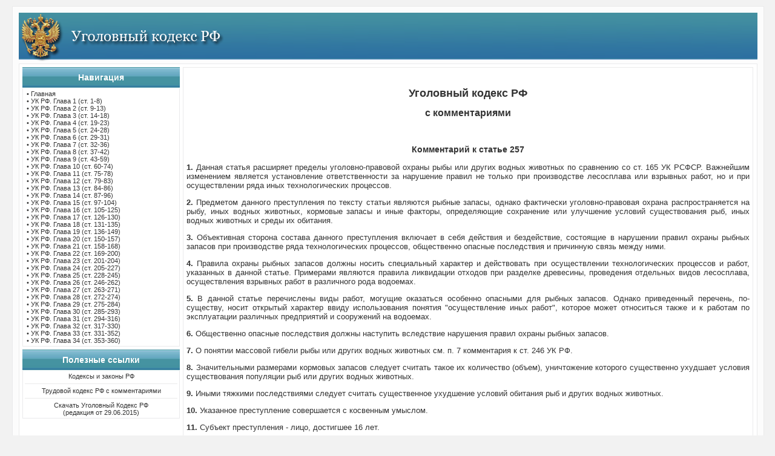

--- FILE ---
content_type: text/html; charset=utf-8
request_url: https://rfuk.ru/comment_257.html
body_size: 3869
content:
<!DOCTYPE HTML>
<html xmlns="http://www.w3.org/1999/xhtml" xml:lang="ru" lang="ru">
<head>

<title>Уголовный кодекс РФ (УК РФ) :: Комментарий к статье 257</title>
<meta http-equiv="Content-Type" content="text/html; charset=windows-1251">
<meta name="description" content="Уголовный кодекс Российской Федерации c комментариями. Комментарий к статье 257.">
<meta name="keywords" content="уголовный, кодекс, российской, федерации, комментариями, ук, рф, комментарий">
<meta name="yandex-verification" content="710e5e7028608577">
<meta name="verify-v1" content="H6R3G8EmpiQvgtSggPemphixWBEJxJKFfSwLOOdtHdo=">
<link rel="shortcut icon" href="/favicon.ico" type="image/x-icon">
<link rel="stylesheet" href="/templates/style.css" type="text/css">
</head>

<body>

<!-- Главная таблица -->
<div class="container">
<table class="table_osnova">
<tr>
<td>

<!-- Лого -->
<div class="table_logo">
<div class="logotip">
<a href="/" title="Уголовный кодекс РФ" id="logotip"></a>
</div>
</div>
<!-- /Лого -->

<!-- Контент -->
<table class="table_content">
<tr>

<!-- Левая колонка -->
<td>

<table class="table_content_left">
<tr>
<td>

<!-- Навигация меню -->
<table class="table_left_zag">
<tr>
<td><strong>Навигация</strong></td>
</tr>
</table>
<table class="table_left_content">
<tr>
<td>
<div>&nbsp;&#8226;&nbsp;<a class="navigaciya_menu" href="/">Главная</a></div><div>&nbsp;&#8226;&nbsp;<a class="navigaciya_menu" href="/head_01.html">УК РФ. Глава 1 (ст. 1-8)</a></div><div>&nbsp;&#8226;&nbsp;<a class="navigaciya_menu" href="/head_02.html">УК РФ. Глава 2 (ст. 9-13)</a></div><div>&nbsp;&#8226;&nbsp;<a class="navigaciya_menu" href="/head_03.html">УК РФ. Глава 3 (ст. 14-18)</a></div><div>&nbsp;&#8226;&nbsp;<a class="navigaciya_menu" href="/head_04.html">УК РФ. Глава 4 (ст. 19-23)</a></div><div>&nbsp;&#8226;&nbsp;<a class="navigaciya_menu" href="/head_05.html">УК РФ. Глава 5 (ст. 24-28)</a></div><div>&nbsp;&#8226;&nbsp;<a class="navigaciya_menu" href="/head_06.html">УК РФ. Глава 6 (ст. 29-31)</a></div><div>&nbsp;&#8226;&nbsp;<a class="navigaciya_menu" href="/head_07.html">УК РФ. Глава 7 (ст. 32-36)</a></div><div>&nbsp;&#8226;&nbsp;<a class="navigaciya_menu" href="/head_08.html">УК РФ. Глава 8 (ст. 37-42)</a></div><div>&nbsp;&#8226;&nbsp;<a class="navigaciya_menu" href="/head_09.html">УК РФ. Глава 9 (ст. 43-59)</a></div><div>&nbsp;&#8226;&nbsp;<a class="navigaciya_menu" href="/head_10.html">УК РФ. Глава 10 (ст. 60-74)</a></div><div>&nbsp;&#8226;&nbsp;<a class="navigaciya_menu" href="/head_11.html">УК РФ. Глава 11 (ст. 75-78)</a></div><div>&nbsp;&#8226;&nbsp;<a class="navigaciya_menu" href="/head_12.html">УК РФ. Глава 12 (ст. 79-83)</a></div><div>&nbsp;&#8226;&nbsp;<a class="navigaciya_menu" href="/head_13.html">УК РФ. Глава 13 (ст. 84-86)</a></div><div>&nbsp;&#8226;&nbsp;<a class="navigaciya_menu" href="/head_14.html">УК РФ. Глава 14 (ст. 87-96)</a></div><div>&nbsp;&#8226;&nbsp;<a class="navigaciya_menu" href="/head_15.html">УК РФ. Глава 15 (ст. 97-104)</a></div><div>&nbsp;&#8226;&nbsp;<a class="navigaciya_menu" href="/head_16.html">УК РФ. Глава 16 (ст. 105-125)</a></div><div>&nbsp;&#8226;&nbsp;<a class="navigaciya_menu" href="/head_17.html">УК РФ. Глава 17 (ст. 126-130)</a></div><div>&nbsp;&#8226;&nbsp;<a class="navigaciya_menu" href="/head_18.html">УК РФ. Глава 18 (ст. 131-135)</a></div><div>&nbsp;&#8226;&nbsp;<a class="navigaciya_menu" href="/head_19.html">УК РФ. Глава 19 (ст. 136-149)</a></div><div>&nbsp;&#8226;&nbsp;<a class="navigaciya_menu" href="/head_20.html">УК РФ. Глава 20 (ст. 150-157)</a></div><div>&nbsp;&#8226;&nbsp;<a class="navigaciya_menu" href="/head_21.html">УК РФ. Глава 21 (ст. 158-168)</a></div><div>&nbsp;&#8226;&nbsp;<a class="navigaciya_menu" href="/head_22.html">УК РФ. Глава 22 (ст. 169-200)</a></div><div>&nbsp;&#8226;&nbsp;<a class="navigaciya_menu" href="/head_23.html">УК РФ. Глава 23 (ст. 201-204)</a></div><div>&nbsp;&#8226;&nbsp;<a class="navigaciya_menu" href="/head_24.html">УК РФ. Глава 24 (ст. 205-227)</a></div><div>&nbsp;&#8226;&nbsp;<a class="navigaciya_menu" href="/head_25.html">УК РФ. Глава 25 (ст. 228-245)</a></div><div>&nbsp;&#8226;&nbsp;<a class="navigaciya_menu" href="/head_26.html">УК РФ. Глава 26 (ст. 246-262)</a></div><div>&nbsp;&#8226;&nbsp;<a class="navigaciya_menu" href="/head_27.html">УК РФ. Глава 27 (ст. 263-271)</a></div><div>&nbsp;&#8226;&nbsp;<a class="navigaciya_menu" href="/head_28.html">УК РФ. Глава 28 (ст. 272-274)</a></div><div>&nbsp;&#8226;&nbsp;<a class="navigaciya_menu" href="/head_29.html">УК РФ. Глава 29 (ст. 275-284)</a></div><div>&nbsp;&#8226;&nbsp;<a class="navigaciya_menu" href="/head_30.html">УК РФ. Глава 30 (ст. 285-293)</a></div><div>&nbsp;&#8226;&nbsp;<a class="navigaciya_menu" href="/head_31.html">УК РФ. Глава 31 (ст. 294-316)</a></div><div>&nbsp;&#8226;&nbsp;<a class="navigaciya_menu" href="/head_32.html">УК РФ. Глава 32 (ст. 317-330)</a></div><div>&nbsp;&#8226;&nbsp;<a class="navigaciya_menu" href="/head_33.html">УК РФ. Глава 33 (ст. 331-352)</a></div><div>&nbsp;&#8226;&nbsp;<a class="navigaciya_menu" href="/head_34.html">УК РФ. Глава 34 (ст. 353-360)</a></div></td>
</tr>
</table>
<!-- /Навигация меню -->

<!-- YANDEX_DIRECT_LEFT -->
<div style="margin:0 0 5px 0; font-size:14px; font-family:Verdana, Arial;"></div>
<!-- /YANDEX_DIRECT_LEFT -->

<!-- Полезные ссылки -->
<table class="table_left_zag">
<tr>
<td><strong>Полезные ссылки</strong></td>
</tr>
</table>
<table class="table_left_content">
<tr>
<td style="text-align:center;">
<a class="navigaciya_menu" href="#" target="_blank" title="Кодексы и законы РФ">Кодексы и законы РФ</a>
<hr>
<a class="navigaciya_menu" href="#" target="_blank" title="Трудовой кодекс РФ c комментариями">Трудовой кодекс РФ c комментариями</a>
<hr>

<a class="navigaciya_menu" href="/uploads/ukrf.zip" title="Скачать Уголовный Кодекс РФ">Скачать Уголовный Кодекс РФ</a><br>(редакция от 29.06.2015)
</td>
</tr>
</table>
<!-- /Полезные ссылки -->

</td>
</tr>
</table>

</td>
<!-- /Левая колонка -->


<!-- Правая колонка -->
<td>

<!-- YANDEX_DIRECT_TOP (margin:5px 0 5px 0) -->
<div style="margin:5px 0 5px 0; width:942px; font-size:14px; font-family:Verdana, Arial;"></div>
<!-- /YANDEX_DIRECT_TOP -->

<table class="table_content_right">
<tr>
<td>


<br>
<div class="text_center"><h1>Уголовный кодекс РФ</h1></div>
<div class="text_center"><h2>c комментариями</h2></div>
<br>
<div class="text_center"><h3>Комментарий к статье 257</h3></div>
<p class="text_justify">
<strong>1. </strong>Данная статья расширяет пределы уголовно-правовой охраны рыбы или других водных животных по
сравнению со ст. 165 УК РСФСР. Важнейшим изменением является установление ответственности за нарушение правил не
только при производстве лесосплава или взрывных работ, но и при осуществлении ряда иных технологических процессов.</p>
<p class="text_justify">
<strong>2. </strong>Предметом данного преступления по тексту статьи являются рыбные запасы, однако фактически
уголовно-правовая охрана распространяется на рыбу, иных водных животных, кормовые запасы и иные факторы,
определяющие сохранение или улучшение условий существования рыб, иных водных животных и среды их обитания.</p>
<p class="text_justify">
<strong>3. </strong>Объективная сторона состава данного преступления включает в себя действия и бездействие,
состоящие в нарушении правил охраны рыбных запасов при производстве ряда технологических процессов, общественно
опасные последствия и причинную связь между ними.</p>
<p class="text_justify">
<strong>4. </strong>Правила охраны рыбных запасов должны носить специальный характер и действовать при
осуществлении технологических процессов и работ, указанных в данной статье. Примерами являются правила ликвидации
отходов при разделке древесины, проведения отдельных видов лесосплава, осуществления взрывных работ в различного
рода водоемах.</p>
<p class="text_justify">
<strong>5. </strong>В данной статье перечислены виды работ, могущие оказаться особенно опасными для рыбных запасов.
Однако приведенный перечень, по-существу, носит открытый характер ввиду использования понятия "осуществление иных
работ", которое может относиться также и к работам по эксплуатации различных предприятий и сооружений на водоемах.</p>
<p>
<strong>6. </strong>Общественно опасные последствия должны наступить вследствие нарушения правил охраны рыбных
запасов.</p>
<p>
<strong>7. </strong>О понятии массовой гибели рыбы или других водных животных см. п. 7 комментария к ст. 246 УК РФ.</p>
<p class="text_justify">
<strong>8. </strong>Значительными размерами кормовых запасов следует считать такое их количество (объем),
уничтожение которого существенно ухудшает условия существования популяции рыб или других водных животных.</p>
<p>
<strong>9. </strong>Иными тяжкими последствиями следует считать существенное ухудшение условий обитания рыб и
других водных животных.</p>
<p>
<strong>10. </strong>Указанное преступление совершается с косвенным умыслом.</p>
<p>
<strong>11. </strong>Субъект преступления - лицо, достигшее 16 лет.</p>

<br>

<div class="text_center"><a href="/">На главную</a> | <a href="head_26.html#st_257">Назад</a></div>

<br>


</td>
</tr>
</table>

<!-- YANDEX_DIRECT_BOTTOM (margin:5px 0 5px 0) -->
<div style="margin:5px 0 5px 0; width:942px; font-size:14px; font-family:Verdana, Arial;"></div>
<!-- /YANDEX_DIRECT_BOTTOM -->

</td>
<!-- /Правая колонка -->

</tr>
</table>
<!-- /Контент -->

<!-- Copyright -->
<table class="table_copyright">
<tr>
<td><div class="table_copyright_left"><a class="copyright" href="/map.html">Карта сайта</a></div></td>
<td><div class="table_copyright_center">2009 - 2017 | <a class="copyright" href="/" title="Уголовный Кодекс РФ">Уголовный Кодекс РФ</a></div></td>
<td><div class="table_copyright_right" id="schet"></div></td>
</tr>
</table>
<!-- /Copyright -->

</td>
</tr>
</table>
</div>
<!-- /Главная таблица -->


<!-- YANDEX_DIRECT_TOP -->


<!-- YANDEX_DIRECT_BOTTOM -->


<!-- YANDEX_DIRECT_LEFT -->



<div id="schetchiki">

</div>
<script type="text/javascript">
directscriptdiv=document.getElementById('schetchiki');
directdiv=document.getElementById('schet');
directdiv.appendChild(directscriptdiv)
</script>

<!--noindex-->
<script type="text/javascript">var leadia_custom_param = {"webmaster":{"subaccount":"","product":"lawyer"},"widgetStyle":{"position":"right","horizontalMargin":"0"},"presetStyle":"blue","cold_field_json":{"active":0}};</script>

<!--/noindex-->

<!-- Yandex.Metrika counter -->
<script type="text/javascript" >
   (function(m,e,t,r,i,k,a){m[i]=m[i]||function(){(m[i].a=m[i].a||[]).push(arguments)};
   m[i].l=1*new Date();
   for (var j = 0; j < document.scripts.length; j++) {if (document.scripts[j].src === r) { return; }}
   k=e.createElement(t),a=e.getElementsByTagName(t)[0],k.async=1,k.src=r,a.parentNode.insertBefore(k,a)})
   (window, document, "script", "https://mc.yandex.ru/metrika/tag.js", "ym");

   ym(95961724, "init", {
        clickmap:true,
        trackLinks:true,
        accurateTrackBounce:true
   });
</script>
<noscript><div><img src="https://mc.yandex.ru/watch/95961724" style="position:absolute; left:-9999px;" alt="" /></div></noscript>
<!-- /Yandex.Metrika counter --><script defer src="https://static.cloudflareinsights.com/beacon.min.js/vcd15cbe7772f49c399c6a5babf22c1241717689176015" integrity="sha512-ZpsOmlRQV6y907TI0dKBHq9Md29nnaEIPlkf84rnaERnq6zvWvPUqr2ft8M1aS28oN72PdrCzSjY4U6VaAw1EQ==" data-cf-beacon='{"version":"2024.11.0","token":"c9e2f07fbd1c413194c96141390b9212","r":1,"server_timing":{"name":{"cfCacheStatus":true,"cfEdge":true,"cfExtPri":true,"cfL4":true,"cfOrigin":true,"cfSpeedBrain":true},"location_startswith":null}}' crossorigin="anonymous"></script>
</body>
</html>
<!--
     -->

--- FILE ---
content_type: text/css
request_url: https://rfuk.ru/templates/style.css
body_size: 1004
content:
/*** body ***/
body {
background:#F2F2F2;
}

.container {
margin:0 auto;
width:1240px;
}
/***************/

table{
border:0px; /* border="0" */
border-collapse:collapse; /* cellspacing="0" */
}
table td{
padding:0px; /* cellpadding="0" */
}
/***************/

hr {
border:none; /* Убираем границу для браузера Firefox */
color:#EAEAEB; /* Цвет линии для остальных браузеров */
background-color:#EAEAEB; /* Цвет линии для браузера Firefox и Opera */
height:1px; /* Толщина линии */
}
/***************/

/***** Заголовки *****/
h1 { font-size: 18px; }
h2 { font-size: 16px; }
h3 { font-size: 14px; }

/***** Таблицы (левая и правая колонки) *****/
.table_osnova {
margin:10px 0 10px 0; /*сверху-справа-снизу-слева*/
border-right:#EAEAEB 1px solid;
border-left:#EAEAEB 1px solid;
border-top:#EAEAEB 1px solid;
border-bottom:#EAEAEB 1px solid;
background:#FCFCFC;
width:1240px;
}
.table_osnova td {
vertical-align:top;
text-align:left;
}
.table_content {
margin:0 10px 5px 10px; /*сверху-справа-снизу-слева*/
border-right:#EAEAEB 1px solid;
border-left:#EAEAEB 1px solid;
border-top:#EAEAEB 1px solid;
border-bottom:#EAEAEB 1px solid;
background:#FFFFFF;
width:1220px;
}
.table_content_left {
margin:5px 5px 0 5px; /*сверху-справа-снизу-слева*/
width:260px;
}
.table_content_right {
margin:5px 5px 5px 0; /*сверху-справа-снизу-слева*/
border-top:#EAEAEB 1px solid;
border-right:#EAEAEB 1px solid;
border-bottom:#EAEAEB 1px solid;
border-left:#EAEAEB 1px solid;
background:#FFFFFF;
width:942px;
}
.table_content_right td {
padding:5px;
font-family:Verdana, Arial;
font-size:13px;
color:#333333;
}
.table_left_zag {
margin:0 0 0 0; /*сверху-справа-снизу-слева*/
background:url('/templates/images/fon_logo.png') #569C2D;
background-position:0 -160px;
height:35px;
font-family:Verdana, Arial;
font-size:14px;
color:#FFFFFF;
width:260px;
}
.table_left_zag td {
vertical-align:middle;
text-align:center;
}
.table_left_content {
margin:0 0 5px 0; /*сверху-справа-снизу-слева*/
border-right:#EAEAEB 1px solid;
border-left:#EAEAEB 1px solid;
border-bottom:#EAEAEB 1px solid;
background:#FFFFFF;
width:260px;
}
.table_left_content td {
padding:3px;
font-family:Verdana, Arial;
font-size:11px;
color:#333333;
}
.sapsan {
margin:5px 0 5px 0; /*сверху-справа-снизу-слева*/
background:#FFFFFF;
width:942px;
}
.s1:first-letter { text-transform:capitalize; padding:0px; }
.s2 { margin:0 2px 0 0; }

/***** Лого *****/
.table_logo {
margin:10px 10px 0 10px; /*сверху-справа-снизу-слева*/
background:url('/templates/images/fon_logo.png') #2F73A1;
display:inline-block;
text-decoration:none;
background-position:0 -80px;
width:1220px;
height:80px;
}
.table_logo a#logotip {
background:url('/templates/images/fon_logo.png') no-repeat;
background-position:0 0;
display:inline-block;
text-decoration:none;
width:350px;
height:80px;
}

/***** Основные ссылки *****/
a,visited,active {
color:#003366;
text-decoration:none;
font-size:13px;
font-family:Verdana, Arial;
}
a:hover {
color:#005CB8;
text-decoration:underline;
font-size:13px;
font-family:Verdana, Arial;
}

/***** Другие ссылки *****/
a.navigaciya_menu {
font-weight:normal;
color:#333333;
text-decoration:none;
font-size:11px;
font-family:Verdana, Arial;
}
a.navigaciya_menu:visited {
font-weight:normal;
color:#333333;
text-decoration:none;
font-size:11px;
font-family:Verdana, Arial;
}
a.navigaciya_menu:hover {
font-weight:normal;
color:#000000;
text-decoration:underline;
font-size:11px;
font-family:Verdana, Arial;
}
a.navigaciya_menu:active {
font-weight:normal;
color:#333333;
text-decoration:none;
font-size:11px;
font-family:Verdana, Arial;
}

/***** Copyright *****/
.table_copyright {
margin:5px 10px 10px 10px; /*сверху-справа-снизу-слева*/
font-family:Verdana, Arial;
font-size:10px;
color:#888A96;
border-top:#EAEAEB 1px solid;
border-right:#EAEAEB 1px solid;
border-bottom:#EAEAEB 1px solid;
border-left:#EAEAEB 1px solid;
background:#FCFCFC;
width:1220px;
height:45px;
}
.table_copyright_left {
padding:15px 0 0 5px;
text-align:left;
width:100px;
}
.table_copyright_center {
padding:15px 0 0 0;
text-align:center;
width:1008px;
}
.table_copyright_right {
padding:6px 5px 0 0;
text-align:right;
width:100px;
}
a.copyright {
font-weight:normal;
color:#888A96;
text-decoration:none;
font-size:10px;
font-family:Verdana, Arial;
}
a.copyright:visited {
font-weight:normal;
color:#888A96;
text-decoration:none;
font-size:10px;
font-family:Verdana, Arial;
}
a.copyright:hover {
font-weight:normal;
color:#888A96;
text-decoration:underline;
font-size:10px;
font-family:Verdana, Arial;
}
a.copyright:active {
font-weight:normal;
color:#888A96;
text-decoration:none;
font-size:10px;
font-family:Verdana, Arial;
}

/***** Разное *****/
.text_justify { text-align:justify; }
.text_center { text-align:center; }
.text_left { text-align:left; }
.text_right { text-align:right; }
/***************/


.direct {
font-size:14px;
font-family:Verdana, Arial;
}
.direct a {font-size:14px;}

/*
     */
/*
*/